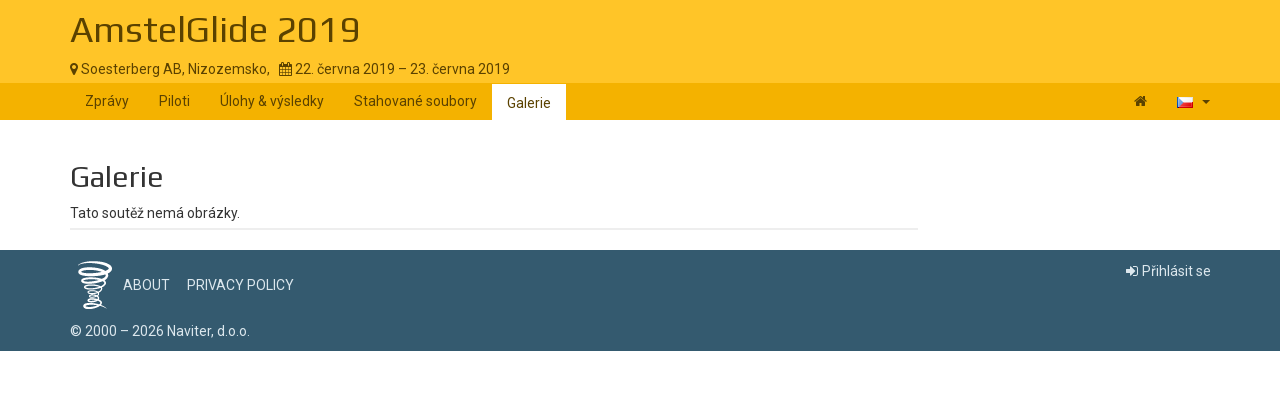

--- FILE ---
content_type: text/html; charset=UTF-8
request_url: https://www.soaringspot.com/cs/amstelglide-2019-soesterberg-ab-2019/gallery
body_size: 2241
content:
<!DOCTYPE html><html lang="cs">
<head>
    <meta charset="utf-8" />
    <meta name="viewport" content="width=device-width, initial-scale=1.0" />
        <meta http-equiv="X-UA-Compatible" content="IE=edge,chrome=1">

    <!--[if lt IE 9]>             <script src="/assets/js/html5shiv.js?20190902_1" ></script>
            <![endif]-->

    <title>    Soaring Spot ::  AmstelGlide 2019
</title>

        <meta name="description" content="" />
    <meta name="keywords" content="" />
    <meta name="author" content="Naviter d.o.o.">
    
    <!--[if IE]><link rel="shortcut icon" href="/img/favicon.ico"><![endif]-->
    <link rel="icon" href="/img/favicon196.png">

        <link href='https://fonts.googleapis.com/css?family=Roboto:400,400italic,700,700italic|Play:400,700&subset=latin,latin-ext' rel='stylesheet' type='text/css'>
    
                    <link type="text/css" rel="stylesheet" href="/assets/css/dabc0f2.css?20190902_1" />
                    <link type="text/css" rel="stylesheet" href="/assets/css/common.css?20190902_1" />
    
    <link type="text/css" rel="stylesheet" href="/map/Map.css?20190902_1" />

    <!--[if lt IE 9]>         <script src="/assets/js/ie8.js?20190902_1"></script>
        <![endif]-->

    <!--[if gte IE 9]><!-->         <script src="/assets/js/modern.js?20190902_1" ></script>
        <!--<![endif]-->
    <script>
        var soaringspot = {
            'locale': 'cs',
            'contest': 2931
        };
    </script>
</head>
<body>

    

    <div class="contest-title">
        <div class="container">
            <div class="row">
                <div class="col-lg-12">
                    <h1><a href="/cs/amstelglide-2019-soesterberg-ab-2019/">AmstelGlide 2019</a></h1>
                    <div>
                        <span class="location">
                            <i class="fa fa-map-marker"></i> 
                                                            Soesterberg AB,
                                                        Nizozemsko,
                        </span>
                        <span>&nbsp;</span>
                        <span class="date">
                            <i class="fa fa-calendar"></i> 22. června 2019 &ndash; 23. června 2019
                        </span>
                    </div>
                    <button type="button" class="navbar-toggle collapsed" data-toggle="collapse" data-target="#navbar-contest">
                        <span class="sr-only">Toggle navigation</span>
                        <span class="icon-bar"></span>
                        <span class="icon-bar"></span>
                        <span class="icon-bar"></span>
                    </button>
                </div>
            </div>
        </div>
    </div>

    <nav class="navbar navbar-inverse" role="navigation">
        <div class="container">
            <div class="collapse navbar-collapse" id="navbar-contest">
                        
                    
        
    
    
    <ul class="navbar-nav nav">
                <li class="first">            <a href="/cs/amstelglide-2019-soesterberg-ab-2019/">Zprávy</a>                </li>

        <li>            <a href="/cs/amstelglide-2019-soesterberg-ab-2019/pilots">Piloti</a>                </li>

        <li>            <a href="/cs/amstelglide-2019-soesterberg-ab-2019/results">Úlohy &amp; výsledky</a>                </li>

        <li>            <a href="/cs/amstelglide-2019-soesterberg-ab-2019/downloads">Stahované soubory</a>                </li>

        <li class="active last">            <a href="/cs/amstelglide-2019-soesterberg-ab-2019/gallery">Galerie</a>                </li>


    </ul>

                <ul class="nav navbar-nav navbar-right">
                    <li><a href="/cs/" title="Landing page"><i class="fa fa-home"></i> </a></li>
                    <li class="dropdown">
                        <a href="#" class="dropdown-toggle" data-toggle="dropdown" title="čeština">
                            <div class="flag flag-cz"></div>
                            <b class="caret"></b>
                        </a>

                        <ul class="dropdown-menu">
                                                                                                <li><a href="/cs/amstelglide-2019-soesterberg-ab-2019/gallery"><div class="flag flag-cz"></div>čeština</a></li>
                                                                    <li><a href="/de/amstelglide-2019-soesterberg-ab-2019/gallery"><div class="flag flag-de"></div>Deutsch</a></li>
                                                                    <li><a href="/en/amstelglide-2019-soesterberg-ab-2019/gallery"><div class="flag flag-us"></div>English</a></li>
                                                                    <li><a href="/en_gb/amstelglide-2019-soesterberg-ab-2019/gallery"><div class="flag flag-gb"></div>British English</a></li>
                                                                    <li><a href="/fr/amstelglide-2019-soesterberg-ab-2019/gallery"><div class="flag flag-fr"></div>français</a></li>
                                                                    <li><a href="/sl/amstelglide-2019-soesterberg-ab-2019/gallery"><div class="flag flag-si"></div>slovenščina</a></li>
                                                                                    </ul>
                    </li>
                </ul>
            </div>
        </div>
    </nav>

    <div class="container">
        <!-- cid: 2931 -->
                <div class="row">
        <div class="col-lg-12">
            <h2>Galerie</h2>
                            Tato soutěž nemá obrázky.
                    </div>
    </div>
        <div class="row">
        <div class="col-lg-9 col-md-8">
            <div class="ad"></div>
        </div>
    </div>
        </div>

<footer >
    <div class="container">
        <div>
            <a class="logo" href="/cs/"></a>
            <ul class="links">
                <li><a href="/cs/static/about/">About</a></li>
                <li><a href="https://www.naviter.com/naviter-privacy-policy/">Privacy policy</a></li>
            </ul>
        </div>
        <p>
            <a href="http://www.naviter.com">&copy;&nbsp;2000&nbsp;&ndash;&nbsp;2026&nbsp;Naviter, d.o.o.</a>
        </p>
                    

<div class="dropdown">
    <a href="/login/soaring_spot">
        <i class="fa fa-sign-in">&nbsp;</i>Přihlásit se
    </a>
</div>


            </div>
</footer>
<script src="/assets/js/common.js?20190902_1" ></script>

<script src="/map/vendor.js?20190902_1"></script>
<script src="/map/Map.js?20190902_1"></script>


<div id="blueimp-gallery" class="blueimp-gallery blueimp-gallery-controls" data-use-bootstrap-modal="false">
    <div class="slides"></div>
    <h3 class="title"></h3>
    <a class="prev">‹</a>
    <a class="next">›</a>
    <a class="close">×</a>
    <a class="play-pause"></a>
    <ol class="indicator"></ol>
</div>
<script>
  (function(i,s,o,g,r,a,m){i['GoogleAnalyticsObject']=r;i[r]=i[r]||function(){
  (i[r].q=i[r].q||[]).push(arguments)},i[r].l=1*new Date();a=s.createElement(o),
  m=s.getElementsByTagName(o)[0];a.async=1;a.src=g;m.parentNode.insertBefore(a,m)
  })(window,document,'script','https://www.google-analytics.com/analytics.js','ga');

  ga('create', 'UA-9268253-1', 'auto');
  ga('send', 'pageview');
</script>
</body>
</html>
